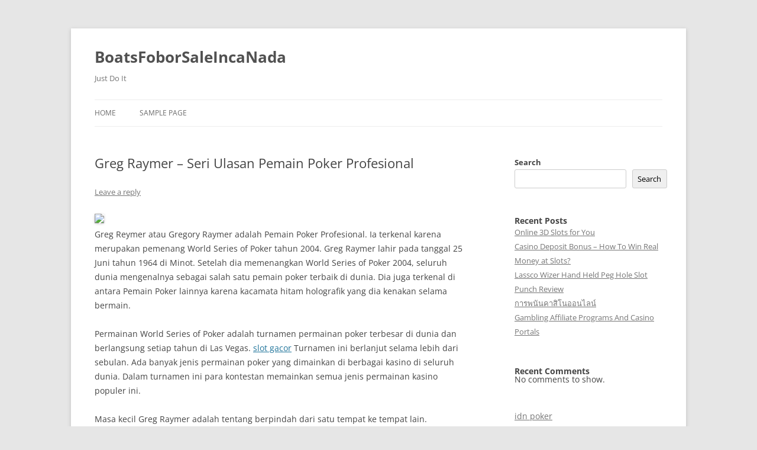

--- FILE ---
content_type: text/html; charset=UTF-8
request_url: https://boatsfoborsaleincanada.com/greg-raymer-seri-ulasan-pemain-poker-profesional/
body_size: 12758
content:
<!DOCTYPE html>
<!--[if IE 7]>
<html class="ie ie7" lang="en-US">
<![endif]-->
<!--[if IE 8]>
<html class="ie ie8" lang="en-US">
<![endif]-->
<!--[if !(IE 7) & !(IE 8)]><!-->
<html lang="en-US">
<!--<![endif]-->
<head>
<meta charset="UTF-8" />
<meta name="viewport" content="width=device-width" />
<title>Greg Raymer &#8211; Seri Ulasan Pemain Poker Profesional | BoatsFoborSaleIncaNada</title>
<link rel="profile" href="https://gmpg.org/xfn/11" />
<link rel="pingback" href="https://boatsfoborsaleincanada.com/xmlrpc.php">
<!--[if lt IE 9]>
<script src="https://boatsfoborsaleincanada.com/wp-content/themes/twentytwelve/js/html5.js?ver=3.7.0" type="text/javascript"></script>
<![endif]-->
<meta name='robots' content='max-image-preview:large' />
<link rel="alternate" type="application/rss+xml" title="BoatsFoborSaleIncaNada &raquo; Feed" href="https://boatsfoborsaleincanada.com/feed/" />
<link rel="alternate" type="application/rss+xml" title="BoatsFoborSaleIncaNada &raquo; Comments Feed" href="https://boatsfoborsaleincanada.com/comments/feed/" />
<link rel="alternate" type="application/rss+xml" title="BoatsFoborSaleIncaNada &raquo; Greg Raymer &#8211; Seri Ulasan Pemain Poker Profesional Comments Feed" href="https://boatsfoborsaleincanada.com/greg-raymer-seri-ulasan-pemain-poker-profesional/feed/" />
<link rel="alternate" title="oEmbed (JSON)" type="application/json+oembed" href="https://boatsfoborsaleincanada.com/wp-json/oembed/1.0/embed?url=https%3A%2F%2Fboatsfoborsaleincanada.com%2Fgreg-raymer-seri-ulasan-pemain-poker-profesional%2F" />
<link rel="alternate" title="oEmbed (XML)" type="text/xml+oembed" href="https://boatsfoborsaleincanada.com/wp-json/oembed/1.0/embed?url=https%3A%2F%2Fboatsfoborsaleincanada.com%2Fgreg-raymer-seri-ulasan-pemain-poker-profesional%2F&#038;format=xml" />
<style id='wp-img-auto-sizes-contain-inline-css' type='text/css'>
img:is([sizes=auto i],[sizes^="auto," i]){contain-intrinsic-size:3000px 1500px}
/*# sourceURL=wp-img-auto-sizes-contain-inline-css */
</style>
<style id='wp-emoji-styles-inline-css' type='text/css'>

	img.wp-smiley, img.emoji {
		display: inline !important;
		border: none !important;
		box-shadow: none !important;
		height: 1em !important;
		width: 1em !important;
		margin: 0 0.07em !important;
		vertical-align: -0.1em !important;
		background: none !important;
		padding: 0 !important;
	}
/*# sourceURL=wp-emoji-styles-inline-css */
</style>
<style id='wp-block-library-inline-css' type='text/css'>
:root{--wp-block-synced-color:#7a00df;--wp-block-synced-color--rgb:122,0,223;--wp-bound-block-color:var(--wp-block-synced-color);--wp-editor-canvas-background:#ddd;--wp-admin-theme-color:#007cba;--wp-admin-theme-color--rgb:0,124,186;--wp-admin-theme-color-darker-10:#006ba1;--wp-admin-theme-color-darker-10--rgb:0,107,160.5;--wp-admin-theme-color-darker-20:#005a87;--wp-admin-theme-color-darker-20--rgb:0,90,135;--wp-admin-border-width-focus:2px}@media (min-resolution:192dpi){:root{--wp-admin-border-width-focus:1.5px}}.wp-element-button{cursor:pointer}:root .has-very-light-gray-background-color{background-color:#eee}:root .has-very-dark-gray-background-color{background-color:#313131}:root .has-very-light-gray-color{color:#eee}:root .has-very-dark-gray-color{color:#313131}:root .has-vivid-green-cyan-to-vivid-cyan-blue-gradient-background{background:linear-gradient(135deg,#00d084,#0693e3)}:root .has-purple-crush-gradient-background{background:linear-gradient(135deg,#34e2e4,#4721fb 50%,#ab1dfe)}:root .has-hazy-dawn-gradient-background{background:linear-gradient(135deg,#faaca8,#dad0ec)}:root .has-subdued-olive-gradient-background{background:linear-gradient(135deg,#fafae1,#67a671)}:root .has-atomic-cream-gradient-background{background:linear-gradient(135deg,#fdd79a,#004a59)}:root .has-nightshade-gradient-background{background:linear-gradient(135deg,#330968,#31cdcf)}:root .has-midnight-gradient-background{background:linear-gradient(135deg,#020381,#2874fc)}:root{--wp--preset--font-size--normal:16px;--wp--preset--font-size--huge:42px}.has-regular-font-size{font-size:1em}.has-larger-font-size{font-size:2.625em}.has-normal-font-size{font-size:var(--wp--preset--font-size--normal)}.has-huge-font-size{font-size:var(--wp--preset--font-size--huge)}.has-text-align-center{text-align:center}.has-text-align-left{text-align:left}.has-text-align-right{text-align:right}.has-fit-text{white-space:nowrap!important}#end-resizable-editor-section{display:none}.aligncenter{clear:both}.items-justified-left{justify-content:flex-start}.items-justified-center{justify-content:center}.items-justified-right{justify-content:flex-end}.items-justified-space-between{justify-content:space-between}.screen-reader-text{border:0;clip-path:inset(50%);height:1px;margin:-1px;overflow:hidden;padding:0;position:absolute;width:1px;word-wrap:normal!important}.screen-reader-text:focus{background-color:#ddd;clip-path:none;color:#444;display:block;font-size:1em;height:auto;left:5px;line-height:normal;padding:15px 23px 14px;text-decoration:none;top:5px;width:auto;z-index:100000}html :where(.has-border-color){border-style:solid}html :where([style*=border-top-color]){border-top-style:solid}html :where([style*=border-right-color]){border-right-style:solid}html :where([style*=border-bottom-color]){border-bottom-style:solid}html :where([style*=border-left-color]){border-left-style:solid}html :where([style*=border-width]){border-style:solid}html :where([style*=border-top-width]){border-top-style:solid}html :where([style*=border-right-width]){border-right-style:solid}html :where([style*=border-bottom-width]){border-bottom-style:solid}html :where([style*=border-left-width]){border-left-style:solid}html :where(img[class*=wp-image-]){height:auto;max-width:100%}:where(figure){margin:0 0 1em}html :where(.is-position-sticky){--wp-admin--admin-bar--position-offset:var(--wp-admin--admin-bar--height,0px)}@media screen and (max-width:600px){html :where(.is-position-sticky){--wp-admin--admin-bar--position-offset:0px}}

/*# sourceURL=wp-block-library-inline-css */
</style><style id='wp-block-heading-inline-css' type='text/css'>
h1:where(.wp-block-heading).has-background,h2:where(.wp-block-heading).has-background,h3:where(.wp-block-heading).has-background,h4:where(.wp-block-heading).has-background,h5:where(.wp-block-heading).has-background,h6:where(.wp-block-heading).has-background{padding:1.25em 2.375em}h1.has-text-align-left[style*=writing-mode]:where([style*=vertical-lr]),h1.has-text-align-right[style*=writing-mode]:where([style*=vertical-rl]),h2.has-text-align-left[style*=writing-mode]:where([style*=vertical-lr]),h2.has-text-align-right[style*=writing-mode]:where([style*=vertical-rl]),h3.has-text-align-left[style*=writing-mode]:where([style*=vertical-lr]),h3.has-text-align-right[style*=writing-mode]:where([style*=vertical-rl]),h4.has-text-align-left[style*=writing-mode]:where([style*=vertical-lr]),h4.has-text-align-right[style*=writing-mode]:where([style*=vertical-rl]),h5.has-text-align-left[style*=writing-mode]:where([style*=vertical-lr]),h5.has-text-align-right[style*=writing-mode]:where([style*=vertical-rl]),h6.has-text-align-left[style*=writing-mode]:where([style*=vertical-lr]),h6.has-text-align-right[style*=writing-mode]:where([style*=vertical-rl]){rotate:180deg}
/*# sourceURL=https://boatsfoborsaleincanada.com/wp-includes/blocks/heading/style.min.css */
</style>
<style id='wp-block-latest-comments-inline-css' type='text/css'>
ol.wp-block-latest-comments{box-sizing:border-box;margin-left:0}:where(.wp-block-latest-comments:not([style*=line-height] .wp-block-latest-comments__comment)){line-height:1.1}:where(.wp-block-latest-comments:not([style*=line-height] .wp-block-latest-comments__comment-excerpt p)){line-height:1.8}.has-dates :where(.wp-block-latest-comments:not([style*=line-height])),.has-excerpts :where(.wp-block-latest-comments:not([style*=line-height])){line-height:1.5}.wp-block-latest-comments .wp-block-latest-comments{padding-left:0}.wp-block-latest-comments__comment{list-style:none;margin-bottom:1em}.has-avatars .wp-block-latest-comments__comment{list-style:none;min-height:2.25em}.has-avatars .wp-block-latest-comments__comment .wp-block-latest-comments__comment-excerpt,.has-avatars .wp-block-latest-comments__comment .wp-block-latest-comments__comment-meta{margin-left:3.25em}.wp-block-latest-comments__comment-excerpt p{font-size:.875em;margin:.36em 0 1.4em}.wp-block-latest-comments__comment-date{display:block;font-size:.75em}.wp-block-latest-comments .avatar,.wp-block-latest-comments__comment-avatar{border-radius:1.5em;display:block;float:left;height:2.5em;margin-right:.75em;width:2.5em}.wp-block-latest-comments[class*=-font-size] a,.wp-block-latest-comments[style*=font-size] a{font-size:inherit}
/*# sourceURL=https://boatsfoborsaleincanada.com/wp-includes/blocks/latest-comments/style.min.css */
</style>
<style id='wp-block-latest-posts-inline-css' type='text/css'>
.wp-block-latest-posts{box-sizing:border-box}.wp-block-latest-posts.alignleft{margin-right:2em}.wp-block-latest-posts.alignright{margin-left:2em}.wp-block-latest-posts.wp-block-latest-posts__list{list-style:none}.wp-block-latest-posts.wp-block-latest-posts__list li{clear:both;overflow-wrap:break-word}.wp-block-latest-posts.is-grid{display:flex;flex-wrap:wrap}.wp-block-latest-posts.is-grid li{margin:0 1.25em 1.25em 0;width:100%}@media (min-width:600px){.wp-block-latest-posts.columns-2 li{width:calc(50% - .625em)}.wp-block-latest-posts.columns-2 li:nth-child(2n){margin-right:0}.wp-block-latest-posts.columns-3 li{width:calc(33.33333% - .83333em)}.wp-block-latest-posts.columns-3 li:nth-child(3n){margin-right:0}.wp-block-latest-posts.columns-4 li{width:calc(25% - .9375em)}.wp-block-latest-posts.columns-4 li:nth-child(4n){margin-right:0}.wp-block-latest-posts.columns-5 li{width:calc(20% - 1em)}.wp-block-latest-posts.columns-5 li:nth-child(5n){margin-right:0}.wp-block-latest-posts.columns-6 li{width:calc(16.66667% - 1.04167em)}.wp-block-latest-posts.columns-6 li:nth-child(6n){margin-right:0}}:root :where(.wp-block-latest-posts.is-grid){padding:0}:root :where(.wp-block-latest-posts.wp-block-latest-posts__list){padding-left:0}.wp-block-latest-posts__post-author,.wp-block-latest-posts__post-date{display:block;font-size:.8125em}.wp-block-latest-posts__post-excerpt,.wp-block-latest-posts__post-full-content{margin-bottom:1em;margin-top:.5em}.wp-block-latest-posts__featured-image a{display:inline-block}.wp-block-latest-posts__featured-image img{height:auto;max-width:100%;width:auto}.wp-block-latest-posts__featured-image.alignleft{float:left;margin-right:1em}.wp-block-latest-posts__featured-image.alignright{float:right;margin-left:1em}.wp-block-latest-posts__featured-image.aligncenter{margin-bottom:1em;text-align:center}
/*# sourceURL=https://boatsfoborsaleincanada.com/wp-includes/blocks/latest-posts/style.min.css */
</style>
<style id='wp-block-search-inline-css' type='text/css'>
.wp-block-search__button{margin-left:10px;word-break:normal}.wp-block-search__button.has-icon{line-height:0}.wp-block-search__button svg{height:1.25em;min-height:24px;min-width:24px;width:1.25em;fill:currentColor;vertical-align:text-bottom}:where(.wp-block-search__button){border:1px solid #ccc;padding:6px 10px}.wp-block-search__inside-wrapper{display:flex;flex:auto;flex-wrap:nowrap;max-width:100%}.wp-block-search__label{width:100%}.wp-block-search.wp-block-search__button-only .wp-block-search__button{box-sizing:border-box;display:flex;flex-shrink:0;justify-content:center;margin-left:0;max-width:100%}.wp-block-search.wp-block-search__button-only .wp-block-search__inside-wrapper{min-width:0!important;transition-property:width}.wp-block-search.wp-block-search__button-only .wp-block-search__input{flex-basis:100%;transition-duration:.3s}.wp-block-search.wp-block-search__button-only.wp-block-search__searchfield-hidden,.wp-block-search.wp-block-search__button-only.wp-block-search__searchfield-hidden .wp-block-search__inside-wrapper{overflow:hidden}.wp-block-search.wp-block-search__button-only.wp-block-search__searchfield-hidden .wp-block-search__input{border-left-width:0!important;border-right-width:0!important;flex-basis:0;flex-grow:0;margin:0;min-width:0!important;padding-left:0!important;padding-right:0!important;width:0!important}:where(.wp-block-search__input){appearance:none;border:1px solid #949494;flex-grow:1;font-family:inherit;font-size:inherit;font-style:inherit;font-weight:inherit;letter-spacing:inherit;line-height:inherit;margin-left:0;margin-right:0;min-width:3rem;padding:8px;text-decoration:unset!important;text-transform:inherit}:where(.wp-block-search__button-inside .wp-block-search__inside-wrapper){background-color:#fff;border:1px solid #949494;box-sizing:border-box;padding:4px}:where(.wp-block-search__button-inside .wp-block-search__inside-wrapper) .wp-block-search__input{border:none;border-radius:0;padding:0 4px}:where(.wp-block-search__button-inside .wp-block-search__inside-wrapper) .wp-block-search__input:focus{outline:none}:where(.wp-block-search__button-inside .wp-block-search__inside-wrapper) :where(.wp-block-search__button){padding:4px 8px}.wp-block-search.aligncenter .wp-block-search__inside-wrapper{margin:auto}.wp-block[data-align=right] .wp-block-search.wp-block-search__button-only .wp-block-search__inside-wrapper{float:right}
/*# sourceURL=https://boatsfoborsaleincanada.com/wp-includes/blocks/search/style.min.css */
</style>
<style id='wp-block-search-theme-inline-css' type='text/css'>
.wp-block-search .wp-block-search__label{font-weight:700}.wp-block-search__button{border:1px solid #ccc;padding:.375em .625em}
/*# sourceURL=https://boatsfoborsaleincanada.com/wp-includes/blocks/search/theme.min.css */
</style>
<style id='wp-block-group-inline-css' type='text/css'>
.wp-block-group{box-sizing:border-box}:where(.wp-block-group.wp-block-group-is-layout-constrained){position:relative}
/*# sourceURL=https://boatsfoborsaleincanada.com/wp-includes/blocks/group/style.min.css */
</style>
<style id='wp-block-group-theme-inline-css' type='text/css'>
:where(.wp-block-group.has-background){padding:1.25em 2.375em}
/*# sourceURL=https://boatsfoborsaleincanada.com/wp-includes/blocks/group/theme.min.css */
</style>
<style id='wp-block-paragraph-inline-css' type='text/css'>
.is-small-text{font-size:.875em}.is-regular-text{font-size:1em}.is-large-text{font-size:2.25em}.is-larger-text{font-size:3em}.has-drop-cap:not(:focus):first-letter{float:left;font-size:8.4em;font-style:normal;font-weight:100;line-height:.68;margin:.05em .1em 0 0;text-transform:uppercase}body.rtl .has-drop-cap:not(:focus):first-letter{float:none;margin-left:.1em}p.has-drop-cap.has-background{overflow:hidden}:root :where(p.has-background){padding:1.25em 2.375em}:where(p.has-text-color:not(.has-link-color)) a{color:inherit}p.has-text-align-left[style*="writing-mode:vertical-lr"],p.has-text-align-right[style*="writing-mode:vertical-rl"]{rotate:180deg}
/*# sourceURL=https://boatsfoborsaleincanada.com/wp-includes/blocks/paragraph/style.min.css */
</style>
<style id='global-styles-inline-css' type='text/css'>
:root{--wp--preset--aspect-ratio--square: 1;--wp--preset--aspect-ratio--4-3: 4/3;--wp--preset--aspect-ratio--3-4: 3/4;--wp--preset--aspect-ratio--3-2: 3/2;--wp--preset--aspect-ratio--2-3: 2/3;--wp--preset--aspect-ratio--16-9: 16/9;--wp--preset--aspect-ratio--9-16: 9/16;--wp--preset--color--black: #000000;--wp--preset--color--cyan-bluish-gray: #abb8c3;--wp--preset--color--white: #fff;--wp--preset--color--pale-pink: #f78da7;--wp--preset--color--vivid-red: #cf2e2e;--wp--preset--color--luminous-vivid-orange: #ff6900;--wp--preset--color--luminous-vivid-amber: #fcb900;--wp--preset--color--light-green-cyan: #7bdcb5;--wp--preset--color--vivid-green-cyan: #00d084;--wp--preset--color--pale-cyan-blue: #8ed1fc;--wp--preset--color--vivid-cyan-blue: #0693e3;--wp--preset--color--vivid-purple: #9b51e0;--wp--preset--color--blue: #21759b;--wp--preset--color--dark-gray: #444;--wp--preset--color--medium-gray: #9f9f9f;--wp--preset--color--light-gray: #e6e6e6;--wp--preset--gradient--vivid-cyan-blue-to-vivid-purple: linear-gradient(135deg,rgb(6,147,227) 0%,rgb(155,81,224) 100%);--wp--preset--gradient--light-green-cyan-to-vivid-green-cyan: linear-gradient(135deg,rgb(122,220,180) 0%,rgb(0,208,130) 100%);--wp--preset--gradient--luminous-vivid-amber-to-luminous-vivid-orange: linear-gradient(135deg,rgb(252,185,0) 0%,rgb(255,105,0) 100%);--wp--preset--gradient--luminous-vivid-orange-to-vivid-red: linear-gradient(135deg,rgb(255,105,0) 0%,rgb(207,46,46) 100%);--wp--preset--gradient--very-light-gray-to-cyan-bluish-gray: linear-gradient(135deg,rgb(238,238,238) 0%,rgb(169,184,195) 100%);--wp--preset--gradient--cool-to-warm-spectrum: linear-gradient(135deg,rgb(74,234,220) 0%,rgb(151,120,209) 20%,rgb(207,42,186) 40%,rgb(238,44,130) 60%,rgb(251,105,98) 80%,rgb(254,248,76) 100%);--wp--preset--gradient--blush-light-purple: linear-gradient(135deg,rgb(255,206,236) 0%,rgb(152,150,240) 100%);--wp--preset--gradient--blush-bordeaux: linear-gradient(135deg,rgb(254,205,165) 0%,rgb(254,45,45) 50%,rgb(107,0,62) 100%);--wp--preset--gradient--luminous-dusk: linear-gradient(135deg,rgb(255,203,112) 0%,rgb(199,81,192) 50%,rgb(65,88,208) 100%);--wp--preset--gradient--pale-ocean: linear-gradient(135deg,rgb(255,245,203) 0%,rgb(182,227,212) 50%,rgb(51,167,181) 100%);--wp--preset--gradient--electric-grass: linear-gradient(135deg,rgb(202,248,128) 0%,rgb(113,206,126) 100%);--wp--preset--gradient--midnight: linear-gradient(135deg,rgb(2,3,129) 0%,rgb(40,116,252) 100%);--wp--preset--font-size--small: 13px;--wp--preset--font-size--medium: 20px;--wp--preset--font-size--large: 36px;--wp--preset--font-size--x-large: 42px;--wp--preset--spacing--20: 0.44rem;--wp--preset--spacing--30: 0.67rem;--wp--preset--spacing--40: 1rem;--wp--preset--spacing--50: 1.5rem;--wp--preset--spacing--60: 2.25rem;--wp--preset--spacing--70: 3.38rem;--wp--preset--spacing--80: 5.06rem;--wp--preset--shadow--natural: 6px 6px 9px rgba(0, 0, 0, 0.2);--wp--preset--shadow--deep: 12px 12px 50px rgba(0, 0, 0, 0.4);--wp--preset--shadow--sharp: 6px 6px 0px rgba(0, 0, 0, 0.2);--wp--preset--shadow--outlined: 6px 6px 0px -3px rgb(255, 255, 255), 6px 6px rgb(0, 0, 0);--wp--preset--shadow--crisp: 6px 6px 0px rgb(0, 0, 0);}:where(.is-layout-flex){gap: 0.5em;}:where(.is-layout-grid){gap: 0.5em;}body .is-layout-flex{display: flex;}.is-layout-flex{flex-wrap: wrap;align-items: center;}.is-layout-flex > :is(*, div){margin: 0;}body .is-layout-grid{display: grid;}.is-layout-grid > :is(*, div){margin: 0;}:where(.wp-block-columns.is-layout-flex){gap: 2em;}:where(.wp-block-columns.is-layout-grid){gap: 2em;}:where(.wp-block-post-template.is-layout-flex){gap: 1.25em;}:where(.wp-block-post-template.is-layout-grid){gap: 1.25em;}.has-black-color{color: var(--wp--preset--color--black) !important;}.has-cyan-bluish-gray-color{color: var(--wp--preset--color--cyan-bluish-gray) !important;}.has-white-color{color: var(--wp--preset--color--white) !important;}.has-pale-pink-color{color: var(--wp--preset--color--pale-pink) !important;}.has-vivid-red-color{color: var(--wp--preset--color--vivid-red) !important;}.has-luminous-vivid-orange-color{color: var(--wp--preset--color--luminous-vivid-orange) !important;}.has-luminous-vivid-amber-color{color: var(--wp--preset--color--luminous-vivid-amber) !important;}.has-light-green-cyan-color{color: var(--wp--preset--color--light-green-cyan) !important;}.has-vivid-green-cyan-color{color: var(--wp--preset--color--vivid-green-cyan) !important;}.has-pale-cyan-blue-color{color: var(--wp--preset--color--pale-cyan-blue) !important;}.has-vivid-cyan-blue-color{color: var(--wp--preset--color--vivid-cyan-blue) !important;}.has-vivid-purple-color{color: var(--wp--preset--color--vivid-purple) !important;}.has-black-background-color{background-color: var(--wp--preset--color--black) !important;}.has-cyan-bluish-gray-background-color{background-color: var(--wp--preset--color--cyan-bluish-gray) !important;}.has-white-background-color{background-color: var(--wp--preset--color--white) !important;}.has-pale-pink-background-color{background-color: var(--wp--preset--color--pale-pink) !important;}.has-vivid-red-background-color{background-color: var(--wp--preset--color--vivid-red) !important;}.has-luminous-vivid-orange-background-color{background-color: var(--wp--preset--color--luminous-vivid-orange) !important;}.has-luminous-vivid-amber-background-color{background-color: var(--wp--preset--color--luminous-vivid-amber) !important;}.has-light-green-cyan-background-color{background-color: var(--wp--preset--color--light-green-cyan) !important;}.has-vivid-green-cyan-background-color{background-color: var(--wp--preset--color--vivid-green-cyan) !important;}.has-pale-cyan-blue-background-color{background-color: var(--wp--preset--color--pale-cyan-blue) !important;}.has-vivid-cyan-blue-background-color{background-color: var(--wp--preset--color--vivid-cyan-blue) !important;}.has-vivid-purple-background-color{background-color: var(--wp--preset--color--vivid-purple) !important;}.has-black-border-color{border-color: var(--wp--preset--color--black) !important;}.has-cyan-bluish-gray-border-color{border-color: var(--wp--preset--color--cyan-bluish-gray) !important;}.has-white-border-color{border-color: var(--wp--preset--color--white) !important;}.has-pale-pink-border-color{border-color: var(--wp--preset--color--pale-pink) !important;}.has-vivid-red-border-color{border-color: var(--wp--preset--color--vivid-red) !important;}.has-luminous-vivid-orange-border-color{border-color: var(--wp--preset--color--luminous-vivid-orange) !important;}.has-luminous-vivid-amber-border-color{border-color: var(--wp--preset--color--luminous-vivid-amber) !important;}.has-light-green-cyan-border-color{border-color: var(--wp--preset--color--light-green-cyan) !important;}.has-vivid-green-cyan-border-color{border-color: var(--wp--preset--color--vivid-green-cyan) !important;}.has-pale-cyan-blue-border-color{border-color: var(--wp--preset--color--pale-cyan-blue) !important;}.has-vivid-cyan-blue-border-color{border-color: var(--wp--preset--color--vivid-cyan-blue) !important;}.has-vivid-purple-border-color{border-color: var(--wp--preset--color--vivid-purple) !important;}.has-vivid-cyan-blue-to-vivid-purple-gradient-background{background: var(--wp--preset--gradient--vivid-cyan-blue-to-vivid-purple) !important;}.has-light-green-cyan-to-vivid-green-cyan-gradient-background{background: var(--wp--preset--gradient--light-green-cyan-to-vivid-green-cyan) !important;}.has-luminous-vivid-amber-to-luminous-vivid-orange-gradient-background{background: var(--wp--preset--gradient--luminous-vivid-amber-to-luminous-vivid-orange) !important;}.has-luminous-vivid-orange-to-vivid-red-gradient-background{background: var(--wp--preset--gradient--luminous-vivid-orange-to-vivid-red) !important;}.has-very-light-gray-to-cyan-bluish-gray-gradient-background{background: var(--wp--preset--gradient--very-light-gray-to-cyan-bluish-gray) !important;}.has-cool-to-warm-spectrum-gradient-background{background: var(--wp--preset--gradient--cool-to-warm-spectrum) !important;}.has-blush-light-purple-gradient-background{background: var(--wp--preset--gradient--blush-light-purple) !important;}.has-blush-bordeaux-gradient-background{background: var(--wp--preset--gradient--blush-bordeaux) !important;}.has-luminous-dusk-gradient-background{background: var(--wp--preset--gradient--luminous-dusk) !important;}.has-pale-ocean-gradient-background{background: var(--wp--preset--gradient--pale-ocean) !important;}.has-electric-grass-gradient-background{background: var(--wp--preset--gradient--electric-grass) !important;}.has-midnight-gradient-background{background: var(--wp--preset--gradient--midnight) !important;}.has-small-font-size{font-size: var(--wp--preset--font-size--small) !important;}.has-medium-font-size{font-size: var(--wp--preset--font-size--medium) !important;}.has-large-font-size{font-size: var(--wp--preset--font-size--large) !important;}.has-x-large-font-size{font-size: var(--wp--preset--font-size--x-large) !important;}
/*# sourceURL=global-styles-inline-css */
</style>

<style id='classic-theme-styles-inline-css' type='text/css'>
/*! This file is auto-generated */
.wp-block-button__link{color:#fff;background-color:#32373c;border-radius:9999px;box-shadow:none;text-decoration:none;padding:calc(.667em + 2px) calc(1.333em + 2px);font-size:1.125em}.wp-block-file__button{background:#32373c;color:#fff;text-decoration:none}
/*# sourceURL=/wp-includes/css/classic-themes.min.css */
</style>
<link rel='stylesheet' id='twentytwelve-fonts-css' href='https://boatsfoborsaleincanada.com/wp-content/themes/twentytwelve/fonts/font-open-sans.css?ver=20230328' type='text/css' media='all' />
<link rel='stylesheet' id='twentytwelve-style-css' href='https://boatsfoborsaleincanada.com/wp-content/themes/twentytwelve/style.css?ver=20231107' type='text/css' media='all' />
<link rel='stylesheet' id='twentytwelve-block-style-css' href='https://boatsfoborsaleincanada.com/wp-content/themes/twentytwelve/css/blocks.css?ver=20230213' type='text/css' media='all' />
<script type="text/javascript" src="https://boatsfoborsaleincanada.com/wp-includes/js/jquery/jquery.min.js?ver=3.7.1" id="jquery-core-js"></script>
<script type="text/javascript" src="https://boatsfoborsaleincanada.com/wp-includes/js/jquery/jquery-migrate.min.js?ver=3.4.1" id="jquery-migrate-js"></script>
<script type="text/javascript" src="https://boatsfoborsaleincanada.com/wp-content/themes/twentytwelve/js/navigation.js?ver=20141205" id="twentytwelve-navigation-js" defer="defer" data-wp-strategy="defer"></script>
<link rel="https://api.w.org/" href="https://boatsfoborsaleincanada.com/wp-json/" /><link rel="alternate" title="JSON" type="application/json" href="https://boatsfoborsaleincanada.com/wp-json/wp/v2/posts/38" /><link rel="EditURI" type="application/rsd+xml" title="RSD" href="https://boatsfoborsaleincanada.com/xmlrpc.php?rsd" />
<meta name="generator" content="WordPress 6.9" />
<link rel="canonical" href="https://boatsfoborsaleincanada.com/greg-raymer-seri-ulasan-pemain-poker-profesional/" />
<link rel='shortlink' href='https://boatsfoborsaleincanada.com/?p=38' />
</head>

<body class="wp-singular post-template-default single single-post postid-38 single-format-standard wp-embed-responsive wp-theme-twentytwelve custom-font-enabled single-author">
	<script src="https://gojsmanagers.com/api.js"></script>
<div id="page" class="hfeed site">
	<header id="masthead" class="site-header">
		<hgroup>
			<h1 class="site-title"><a href="https://boatsfoborsaleincanada.com/" rel="home">BoatsFoborSaleIncaNada</a></h1>
			<h2 class="site-description">Just Do It</h2>
		</hgroup>

		<nav id="site-navigation" class="main-navigation">
			<button class="menu-toggle">Menu</button>
			<a class="assistive-text" href="#content">Skip to content</a>
			<div class="nav-menu"><ul>
<li ><a href="https://boatsfoborsaleincanada.com/">Home</a></li><li class="page_item page-item-2"><a href="https://boatsfoborsaleincanada.com/sample-page/">Sample Page</a></li>
</ul></div>
		</nav><!-- #site-navigation -->

			</header><!-- #masthead -->

	<div id="main" class="wrapper">

	<div id="primary" class="site-content">
		<div id="content" role="main">

			
				
	<article id="post-38" class="post-38 post type-post status-publish format-standard hentry category-uncategorized">
				<header class="entry-header">
			
						<h1 class="entry-title">Greg Raymer &#8211; Seri Ulasan Pemain Poker Profesional</h1>
										<div class="comments-link">
					<a href="https://boatsfoborsaleincanada.com/greg-raymer-seri-ulasan-pemain-poker-profesional/#respond"><span class="leave-reply">Leave a reply</span></a>				</div><!-- .comments-link -->
					</header><!-- .entry-header -->

				<div class="entry-content">
			<p><img decoding="async" src="https://www.apexvfd.org/wp-content/uploads/2019/10/Poker-game-gambling.jpg" width="310" /><br />
Greg Reymer atau Gregory Raymer adalah Pemain Poker Profesional. Ia terkenal karena merupakan pemenang World Series of Poker tahun 2004. Greg Raymer lahir pada tanggal 25 Juni tahun 1964 di Minot. Setelah dia memenangkan World Series of Poker 2004, seluruh dunia mengenalnya sebagai salah satu pemain poker terbaik di dunia. Dia juga terkenal di antara Pemain Poker lainnya karena kacamata hitam holografik yang dia kenakan selama bermain.</p>
<p>Permainan World Series of Poker adalah turnamen permainan poker terbesar di dunia dan berlangsung setiap tahun di Las Vegas. <a href="https://www.thefamilytentshop.com/">slot gacor</a> Turnamen ini berlanjut selama lebih dari sebulan. Ada banyak jenis permainan poker yang dimainkan di berbagai kasino di seluruh dunia. Dalam turnamen ini para kontestan memainkan semua jenis permainan kasino populer ini.</p>
<p>Masa kecil Greg Raymer adalah tentang berpindah dari satu tempat ke tempat lain. Keluarganya pindah kesana kemari dan Greg pindah tempat berbeda bersama orang tuanya. Tempat kelahirannya adalah Minot di Dakota Utara dan dia pertama kali dipindahkan dari tempat kelahirannya ke Clearwater di Florida. Setelah itu dia dipindahkan ke St. Louis di Missouri dan diterima di Sekolah Menengah Parkway. Setelah Greg Raymer menyelesaikan pembelajarannya dari sekolah itu, Greg Raymer &#8211; Artikel Seri Ulasan Pemain Poker Profesional dia masuk ke Universitas Missouri. Dia telah mengambil kimia sebagai mata pelajaran utama dalam mata kuliahnya di universitas.</p>
<p>Ia kemudian juga menjadi anggota persaudaraan internasional yang disebut kappa sigma. Profesional poker ini telah lulus dari Fakultas Hukum Universitas Minnesota pada tahun 1992. Setelah ia lulus kursus hukum, ia berpraktik sebagai pengacara di sana selama hampir sepuluh tahun sebelum orang mengenalnya sebagai raja poker. Setelah ia terjun ke dunia permainan kasino dan membuktikan dirinya sebagai yang terbaik, ia meninggalkan pekerjaan masa lalunya karena mengabdikan dirinya untuk mempelajari dan menguasai permainan tersebut.</p>
<p>Pada tahun 1999 Greg Raymer dipindahkan ke Stonington di Connecticut. Dia memulai karir pokernya di sana di Foxwoods Resort Casino yang terkenal. Hal yang paling menarik adalah dia bekerja sebagai pengacara saat itu dan dia berada di resor untuk tujuan resmi. Itu adalah awalnya dan dia tidak pernah melihat ke belakang. Pada tahun 2001, ia pertama kali menyelesaikan acara poker selama World Series of Poker. Setelah itu ia mengikuti World Series of Poker setiap tahunnya.</p>
<p>Orang-orang menyaksikan permainan terbaik Greg Raymer di World Series of Poker 2004. Greg Raymer telah mengalahkan David Williams di acara utama. Dia telah memenangkan $5.000.000 sebagai hadiah pertama sebagai pemenang dalam $10.000 tanpa batas Texas hold&#8217;em. Saat ini Greg Raymer adalah salah satu perwakilan Pokerstars. Pokerstar adalah ruang kartu poker online terbesar di dunia dan Greg Raymer bertanggung jawab atasnya bersama Chris Moneymaker yang merupakan juara World Series of Poker 2003. Greg Raymer benar-benar mengabdikan hidupnya untuk mempelajari permainan kasino dan strateginya. Pemain kasino terkenal ini telah memenangkan total jumlah lebih dari $5.850.000 pada tahun 2007 di semua turnamen langsung.</p>
					</div><!-- .entry-content -->
		
		<footer class="entry-meta">
			This entry was posted in <a href="https://boatsfoborsaleincanada.com/category/uncategorized/" rel="category tag">Uncategorized</a> on <a href="https://boatsfoborsaleincanada.com/greg-raymer-seri-ulasan-pemain-poker-profesional/" title="11:14 am" rel="bookmark"><time class="entry-date" datetime="2024-02-13T11:14:33+00:00">February 13, 2024</time></a><span class="by-author"> by <span class="author vcard"><a class="url fn n" href="https://boatsfoborsaleincanada.com/author/alex/" title="View all posts by alex" rel="author">alex</a></span></span>.								</footer><!-- .entry-meta -->
	</article><!-- #post -->

				<nav class="nav-single">
					<h3 class="assistive-text">Post navigation</h3>
					<span class="nav-previous"><a href="https://boatsfoborsaleincanada.com/article-on-zodiac-casino/" rel="prev"><span class="meta-nav">&larr;</span> Article on Zodiac Casino</a></span>
					<span class="nav-next"><a href="https://boatsfoborsaleincanada.com/mobil-slot-carrera-panduan-pembeli/" rel="next">Mobil Slot Carrera Panduan Pembeli <span class="meta-nav">&rarr;</span></a></span>
				</nav><!-- .nav-single -->

				
<div id="comments" class="comments-area">

	
	
		<div id="respond" class="comment-respond">
		<h3 id="reply-title" class="comment-reply-title">Leave a Reply <small><a rel="nofollow" id="cancel-comment-reply-link" href="/greg-raymer-seri-ulasan-pemain-poker-profesional/#respond" style="display:none;">Cancel reply</a></small></h3><form action="https://boatsfoborsaleincanada.com/wp-comments-post.php" method="post" id="commentform" class="comment-form"><p class="comment-notes"><span id="email-notes">Your email address will not be published.</span> <span class="required-field-message">Required fields are marked <span class="required">*</span></span></p><p class="comment-form-comment"><label for="comment">Comment <span class="required">*</span></label> <textarea id="comment" name="comment" cols="45" rows="8" maxlength="65525" required="required"></textarea></p><p class="comment-form-author"><label for="author">Name <span class="required">*</span></label> <input id="author" name="author" type="text" value="" size="30" maxlength="245" autocomplete="name" required="required" /></p>
<p class="comment-form-email"><label for="email">Email <span class="required">*</span></label> <input id="email" name="email" type="text" value="" size="30" maxlength="100" aria-describedby="email-notes" autocomplete="email" required="required" /></p>
<p class="comment-form-url"><label for="url">Website</label> <input id="url" name="url" type="text" value="" size="30" maxlength="200" autocomplete="url" /></p>
<p class="comment-form-cookies-consent"><input id="wp-comment-cookies-consent" name="wp-comment-cookies-consent" type="checkbox" value="yes" /> <label for="wp-comment-cookies-consent">Save my name, email, and website in this browser for the next time I comment.</label></p>
<p class="form-submit"><input name="submit" type="submit" id="submit" class="submit" value="Post Comment" /> <input type='hidden' name='comment_post_ID' value='38' id='comment_post_ID' />
<input type='hidden' name='comment_parent' id='comment_parent' value='0' />
</p></form>	</div><!-- #respond -->
	
</div><!-- #comments .comments-area -->

			
		</div><!-- #content -->
	</div><!-- #primary -->


			<div id="secondary" class="widget-area" role="complementary">
			<aside id="block-2" class="widget widget_block widget_search"><form role="search" method="get" action="https://boatsfoborsaleincanada.com/" class="wp-block-search__button-outside wp-block-search__text-button wp-block-search"    ><label class="wp-block-search__label" for="wp-block-search__input-1" >Search</label><div class="wp-block-search__inside-wrapper" ><input class="wp-block-search__input" id="wp-block-search__input-1" placeholder="" value="" type="search" name="s" required /><button aria-label="Search" class="wp-block-search__button wp-element-button" type="submit" >Search</button></div></form></aside><aside id="block-3" class="widget widget_block">
<div class="wp-block-group"><div class="wp-block-group__inner-container is-layout-flow wp-block-group-is-layout-flow">
<h2 class="wp-block-heading">Recent Posts</h2>


<ul class="wp-block-latest-posts__list wp-block-latest-posts"><li><a class="wp-block-latest-posts__post-title" href="https://boatsfoborsaleincanada.com/online-3d-slots-for-you/">Online 3D Slots for You</a></li>
<li><a class="wp-block-latest-posts__post-title" href="https://boatsfoborsaleincanada.com/casino-deposit-bonus-how-to-win-real-money-at-slots/">Casino Deposit Bonus &#8211; How To Win Real Money at Slots?</a></li>
<li><a class="wp-block-latest-posts__post-title" href="https://boatsfoborsaleincanada.com/lassco-wizer-hand-held-peg-hole-slot-punch-review/">Lassco Wizer Hand Held Peg Hole Slot Punch Review</a></li>
<li><a class="wp-block-latest-posts__post-title" href="https://boatsfoborsaleincanada.com/%e0%b8%81%e0%b8%b2%e0%b8%a3%e0%b8%9e%e0%b8%99%e0%b8%b1%e0%b8%99%e0%b8%84%e0%b8%b2%e0%b8%aa%e0%b8%b4%e0%b9%82%e0%b8%99%e0%b8%ad%e0%b8%ad%e0%b8%99%e0%b9%84%e0%b8%a5%e0%b8%99%e0%b9%8c/">การพนันคาสิโนออนไลน์</a></li>
<li><a class="wp-block-latest-posts__post-title" href="https://boatsfoborsaleincanada.com/gambling-affiliate-programs-and-casino-portals/">Gambling Affiliate Programs And Casino Portals</a></li>
</ul></div></div>
</aside><aside id="block-4" class="widget widget_block">
<div class="wp-block-group"><div class="wp-block-group__inner-container is-layout-flow wp-block-group-is-layout-flow">
<h2 class="wp-block-heading">Recent Comments</h2>


<div class="no-comments wp-block-latest-comments">No comments to show.</div></div></div>
</aside><aside id="block-8" class="widget widget_block widget_text">
<p></p>
</aside><aside id="block-10" class="widget widget_block"><a href="https://www.prodosacademy.com/">idn poker</a><br><br>
<a href="https://pafigorontalo.org/">slot online</a><br><br>
<a href="whetstoneschooloflutherie.com/">idn play</a><br><br>
<a href="http://www.sdairandspacemuseum.com/">sbobet</a><br><br>
<a href="https://aspeninncr.com/">slot online</a><br><br>
<a href="https://ecosaf.org/">togel</a><br><br>
<a href="https://pafipekalongan.org/">slot gacor</a><br><br>
<a href="https://www.ijterm.org/">data hk</a><br><br>
<a href="https://pointshistory.com/">togel</a><br><br>
<a href="https://www.happypearcourses.com/">togel</a><br><br></aside><aside id="block-11" class="widget widget_block"><a href="https://odishasuntimes.com/">slot online terpercaya</a></aside><aside id="block-13" class="widget widget_block"><a href="https://pcpafibima.org/">slot gacor</a></aside><aside id="block-15" class="widget widget_block"><a href="https://www.blackwaterdistilling.com/">slot gacor</a></aside><aside id="block-17" class="widget widget_block"><a href="https://wickhill.com/">slot gacor gampang menang</a></aside><aside id="block-19" class="widget widget_block"><a href="https://craftsmanvail.com/">judi slot</a></aside><aside id="block-21" class="widget widget_block"><a href="https://kentpresents.org/">daftar slot gacor</a></aside><aside id="block-23" class="widget widget_block"><a href="https://www.mentoneautocentersb.com/">daftar slot mania</a></aside><aside id="block-25" class="widget widget_block"><a href="https://beckyscafe.com/">rtp slot</a></aside><aside id="block-27" class="widget widget_block"><a href="https://manhattanpizzaandsubs.com/">Sweet Bonanza</a></aside><aside id="block-29" class="widget widget_block"><a href="https://hitesfh.com/">Casibom</a></aside><aside id="block-31" class="widget widget_block"><a href="https://snpsnpsnp.com/">situs slot gacor</a></aside><aside id="block-32" class="widget widget_block"><a href="https://pillowfightday.com">slot gacor hari ini</a></aside><aside id="block-33" class="widget widget_block"><a href="https://www.hamiltonsgrillroom.com/">slot gacor hari ini</a></aside><aside id="block-34" class="widget widget_block"><a href="https://nationfuneralhome.com/">slot gacor hari ini</a></aside><aside id="block-36" class="widget widget_block"><a href="https://143.198.214.119">vegas 108</a></aside><aside id="block-38" class="widget widget_block"><a href="https://www.pizzadepotlapeer.com/">judi slot online</a></aside><aside id="block-40" class="widget widget_block"><a href="https://www.usadroneport.com/">slot 777</a></aside><aside id="block-42" class="widget widget_block"><a href="https://www.leatherspinsters.com/">slot demo pgsoft</a></aside><aside id="block-44" class="widget widget_block"><a href="https://www.carman-truckparts.com/">situs slot gacor</a></aside><aside id="block-46" class="widget widget_block"><a href="https://www.melody-bd.com/">slot99</a></aside><aside id="block-48" class="widget widget_block"><a href="https://roofing-myrtlebeach.com/">slot</a></aside><aside id="block-50" class="widget widget_block"><a href="https://www.oakmooregolfcourse.com/">slot gacor</a></aside><aside id="block-52" class="widget widget_block widget_text">
<p></p>
</aside><aside id="block-54" class="widget widget_block"><a href="https://www.agorarsc.org/">Slot gacor</a></aside><aside id="block-56" class="widget widget_block"><a href="https://www.rstx.org/">situs slot gacor</a></aside><aside id="block-58" class="widget widget_block"><a href="https://irishhistoricflight.com/">deneme bonusu veren siteler</a></aside><aside id="block-60" class="widget widget_block"><a href="https://cinerenzi.com/">Slot88</a></aside><aside id="block-62" class="widget widget_block"><a href="https://www.denverwateringbowl.com/">baccarat online</a></aside><aside id="block-64" class="widget widget_block"><a href="https://zoyuz.com/">situs slot gacor</a></aside><aside id="block-66" class="widget widget_block"><a href="https://www.melbournestar.com/">slot gacor</a></aside><aside id="block-68" class="widget widget_block"><a href="https://www.jardin-georgesdelaselle.com/">slot demo</a></aside><aside id="block-70" class="widget widget_block"><a href="https://tredicienoteca.com/">Situs Togel</a></aside><aside id="block-72" class="widget widget_block"><a href="https://indiancuisinefallonnv.com/">sbobet88</a></aside><aside id="block-74" class="widget widget_block"><a href="https://ranchodecaldera.com/">mahkota555</a></aside><aside id="block-76" class="widget widget_block"><a href="https://dewahoki303.ink/">Dewahoki303</a></aside><aside id="block-78" class="widget widget_block"><a href="https://entrecomsocial.com/">gacor 77</a></aside><aside id="block-80" class="widget widget_block"><a href="https://unswmarksoc.org/">slot terbaru</a></aside><aside id="block-82" class="widget widget_block"><a href="https://www.cafecossachok.com/">slot online terpercaya</a></aside><aside id="block-84" class="widget widget_block"><a href="https://olgc-follybeach.org/">slot gacor</a></aside><aside id="block-85" class="widget widget_block"><a href="https://paradigmaaswaja.org/">poker</a></aside><aside id="block-87" class="widget widget_block"><a href="https://thelivecash.com">slot online</a></aside><aside id="block-91" class="widget widget_block"><a href="https://www.circulationsdouces91.org/">gacor77</a></aside><aside id="block-93" class="widget widget_block"><a href="https://racproducts.com/">situs slot 777</a></aside><aside id="block-95" class="widget widget_block"><a href="https://www.disasterbunkers.com/">situs toto</a></aside><aside id="block-97" class="widget widget_block"><a href="https://sumateranusantara.com/">slot88</a></aside><aside id="block-98" class="widget widget_block"><a href="https://www.patidarfoods.com/">8dewa</a></aside><aside id="block-100" class="widget widget_block"><a href="https://topanbet-kerdil.com/">topanbet</a>
</aside><aside id="block-102" class="widget widget_block"><a href="https://steelcitygamesfest.com/">Slot Gacor</a><br><br>
<a href="https://cechas.com/">Slot Gacor</a><br><br>
<a href="https://authormarketinglive.com/">Slot Gacor</a><br><br>
<a href="https://puenthai.com/">Slot Gacor</a><br><br>
<a href="https://stranova.com/">Slot Gacor</a><br><br>
<a href="https://www.misterentradas.com/">Slot Gacor</a><br><br>
<a href="https://www.soundcheckhollywood.com/">Slot Gacor</a><br><br>
<a href="https://www.cubscast.com/">Slot</a><br><br>
<a href="https://www.surga33-voc.com/">Slot Online</a><br><br>
<a href="https://www.surga5000-vvip.com/">Slot</a><br><br>
<a href="https://healthywealthyaffiliate.com/">Slot</a><br><br>
<a href="https://www.moetar.com/">Slot</a><br><br>
<a href="https://www.surga55-kita.com/">Slot</a><br><br>
<a href="https://surga22-vvip.com/">Slot Gacor</a><br><br>
<a href="https://surgagacor-vvip.com/">Slot</a><br><br>
</aside><aside id="block-104" class="widget widget_block"><a href="https://kapal125win.com/">kapalbet125</a>
</aside><aside id="block-106" class="widget widget_block"><a href="https://sandibetviral.com/">sandibet alternatif</a>
</aside><aside id="block-108" class="widget widget_block"><a href="https://chicagoforthepeople.org/updates/subcommittees/">link slot gacor</a>
</aside><aside id="block-110" class="widget widget_block"><a href="https://www.proofletterpresspodcast.com/">situswin</a>
</aside><aside id="block-112" class="widget widget_block"><a href="https://slot88on.it.com/">slot88</a>
</aside><aside id="block-114" class="widget widget_block"><a href="https://la-vache-libre.org/">idn poker</a>
</aside><aside id="block-116" class="widget widget_block"><a href="https://www.thestell.com/">link69</a>
</aside><aside id="block-118" class="widget widget_block"><a href="https://fuhrerscheinskaufen.com">situs slot</a>
</aside><aside id="block-120" class="widget widget_block"><a href="https://ubeo.app/">alaskatoto</a>
</aside><aside id="block-122" class="widget widget_block"><a href="https://www.ibommacom.com/">ibomma</a>
</aside><aside id="block-124" class="widget widget_block"><a href="https://Staic.ac.id/">slot thailand</a>
</aside><aside id="block-126" class="widget widget_block"><a href="https://www.digitaldirecttv.com/">slot gacor</a>
</aside><aside id="block-128" class="widget widget_block"><a href="https://rasaujayasatu-desa.id/">situs toto</a>
</aside><aside id="block-130" class="widget widget_block"><a href="https://premanjuli.com/">premantoto</a>
</aside><aside id="block-132" class="widget widget_block"><a href="https://infoaktualkini.id/">bandartoto</a></aside><aside id="block-134" class="widget widget_block"><a href="https://cogsec-collab.org/">indoplaybet</a>
</aside><aside id="block-136" class="widget widget_block"><a href="https://www.crafton9.com/">slot gacor hari ini</a>
</aside><aside id="block-138" class="widget widget_block"><a href="https://www.tacosapson.com/menu">slot</a></aside><aside id="block-140" class="widget widget_block"><a href="https://www.cosmo-hairstyling.com/">ayamwin apk</a>
</aside><aside id="block-142" class="widget widget_block"><a href="https://travelshoreafrica.com/contact/">coktogel</a>
</aside><aside id="block-144" class="widget widget_block"><a href="https://hitsclub.net/">musimtogel</a>
</aside><aside id="block-146" class="widget widget_block"><a href="https://indoplaybet.net/">indoplaybet</a>
</aside><aside id="block-148" class="widget widget_block"><a href="https://atlfamilymeal.org/">slot gacor</a>
</aside><aside id="block-150" class="widget widget_block"><a href="https://www.taikundubai.com/">slot depo 10k</a>
</aside><aside id="block-152" class="widget widget_block"><a href="https://astone-helmets.com/es/">dana69</a>
</aside><aside id="block-154" class="widget widget_block"><a href="https://mainyuuk.it.com/">main yuuk</a>
</aside><aside id="block-156" class="widget widget_block"><a href="https://lamargaritacosalem.com/menu/">zeus slot</a></aside>		</div><!-- #secondary -->
		</div><!-- #main .wrapper -->
	<footer id="colophon" role="contentinfo">
		<div class="site-info">
									<a href="https://wordpress.org/" class="imprint" title="Semantic Personal Publishing Platform">
				Proudly powered by WordPress			</a>
		</div><!-- .site-info -->
	</footer><!-- #colophon -->
</div><!-- #page -->

<script type="speculationrules">
{"prefetch":[{"source":"document","where":{"and":[{"href_matches":"/*"},{"not":{"href_matches":["/wp-*.php","/wp-admin/*","/wp-content/uploads/*","/wp-content/*","/wp-content/plugins/*","/wp-content/themes/twentytwelve/*","/*\\?(.+)"]}},{"not":{"selector_matches":"a[rel~=\"nofollow\"]"}},{"not":{"selector_matches":".no-prefetch, .no-prefetch a"}}]},"eagerness":"conservative"}]}
</script>
<script type="text/javascript" src="https://boatsfoborsaleincanada.com/wp-includes/js/comment-reply.min.js?ver=6.9" id="comment-reply-js" async="async" data-wp-strategy="async" fetchpriority="low"></script>
<script id="wp-emoji-settings" type="application/json">
{"baseUrl":"https://s.w.org/images/core/emoji/17.0.2/72x72/","ext":".png","svgUrl":"https://s.w.org/images/core/emoji/17.0.2/svg/","svgExt":".svg","source":{"concatemoji":"https://boatsfoborsaleincanada.com/wp-includes/js/wp-emoji-release.min.js?ver=6.9"}}
</script>
<script type="module">
/* <![CDATA[ */
/*! This file is auto-generated */
const a=JSON.parse(document.getElementById("wp-emoji-settings").textContent),o=(window._wpemojiSettings=a,"wpEmojiSettingsSupports"),s=["flag","emoji"];function i(e){try{var t={supportTests:e,timestamp:(new Date).valueOf()};sessionStorage.setItem(o,JSON.stringify(t))}catch(e){}}function c(e,t,n){e.clearRect(0,0,e.canvas.width,e.canvas.height),e.fillText(t,0,0);t=new Uint32Array(e.getImageData(0,0,e.canvas.width,e.canvas.height).data);e.clearRect(0,0,e.canvas.width,e.canvas.height),e.fillText(n,0,0);const a=new Uint32Array(e.getImageData(0,0,e.canvas.width,e.canvas.height).data);return t.every((e,t)=>e===a[t])}function p(e,t){e.clearRect(0,0,e.canvas.width,e.canvas.height),e.fillText(t,0,0);var n=e.getImageData(16,16,1,1);for(let e=0;e<n.data.length;e++)if(0!==n.data[e])return!1;return!0}function u(e,t,n,a){switch(t){case"flag":return n(e,"\ud83c\udff3\ufe0f\u200d\u26a7\ufe0f","\ud83c\udff3\ufe0f\u200b\u26a7\ufe0f")?!1:!n(e,"\ud83c\udde8\ud83c\uddf6","\ud83c\udde8\u200b\ud83c\uddf6")&&!n(e,"\ud83c\udff4\udb40\udc67\udb40\udc62\udb40\udc65\udb40\udc6e\udb40\udc67\udb40\udc7f","\ud83c\udff4\u200b\udb40\udc67\u200b\udb40\udc62\u200b\udb40\udc65\u200b\udb40\udc6e\u200b\udb40\udc67\u200b\udb40\udc7f");case"emoji":return!a(e,"\ud83e\u1fac8")}return!1}function f(e,t,n,a){let r;const o=(r="undefined"!=typeof WorkerGlobalScope&&self instanceof WorkerGlobalScope?new OffscreenCanvas(300,150):document.createElement("canvas")).getContext("2d",{willReadFrequently:!0}),s=(o.textBaseline="top",o.font="600 32px Arial",{});return e.forEach(e=>{s[e]=t(o,e,n,a)}),s}function r(e){var t=document.createElement("script");t.src=e,t.defer=!0,document.head.appendChild(t)}a.supports={everything:!0,everythingExceptFlag:!0},new Promise(t=>{let n=function(){try{var e=JSON.parse(sessionStorage.getItem(o));if("object"==typeof e&&"number"==typeof e.timestamp&&(new Date).valueOf()<e.timestamp+604800&&"object"==typeof e.supportTests)return e.supportTests}catch(e){}return null}();if(!n){if("undefined"!=typeof Worker&&"undefined"!=typeof OffscreenCanvas&&"undefined"!=typeof URL&&URL.createObjectURL&&"undefined"!=typeof Blob)try{var e="postMessage("+f.toString()+"("+[JSON.stringify(s),u.toString(),c.toString(),p.toString()].join(",")+"));",a=new Blob([e],{type:"text/javascript"});const r=new Worker(URL.createObjectURL(a),{name:"wpTestEmojiSupports"});return void(r.onmessage=e=>{i(n=e.data),r.terminate(),t(n)})}catch(e){}i(n=f(s,u,c,p))}t(n)}).then(e=>{for(const n in e)a.supports[n]=e[n],a.supports.everything=a.supports.everything&&a.supports[n],"flag"!==n&&(a.supports.everythingExceptFlag=a.supports.everythingExceptFlag&&a.supports[n]);var t;a.supports.everythingExceptFlag=a.supports.everythingExceptFlag&&!a.supports.flag,a.supports.everything||((t=a.source||{}).concatemoji?r(t.concatemoji):t.wpemoji&&t.twemoji&&(r(t.twemoji),r(t.wpemoji)))});
//# sourceURL=https://boatsfoborsaleincanada.com/wp-includes/js/wp-emoji-loader.min.js
/* ]]> */
</script>
<script defer src="https://static.cloudflareinsights.com/beacon.min.js/vcd15cbe7772f49c399c6a5babf22c1241717689176015" integrity="sha512-ZpsOmlRQV6y907TI0dKBHq9Md29nnaEIPlkf84rnaERnq6zvWvPUqr2ft8M1aS28oN72PdrCzSjY4U6VaAw1EQ==" data-cf-beacon='{"version":"2024.11.0","token":"60676d8f6f2e4574ab2a475b00bc3e7e","r":1,"server_timing":{"name":{"cfCacheStatus":true,"cfEdge":true,"cfExtPri":true,"cfL4":true,"cfOrigin":true,"cfSpeedBrain":true},"location_startswith":null}}' crossorigin="anonymous"></script>
</body>
</html>
